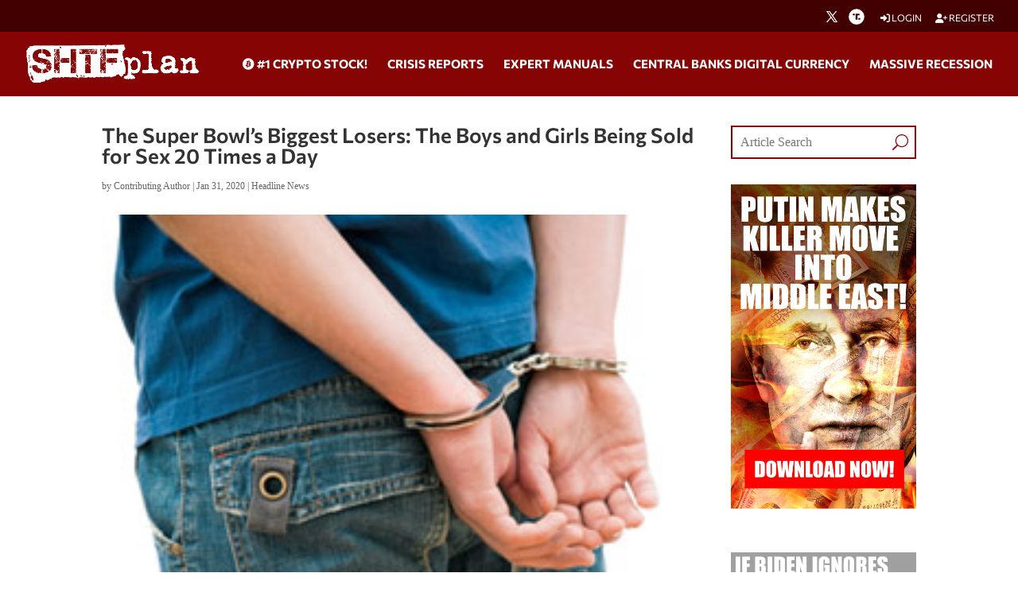

--- FILE ---
content_type: text/html; charset=utf-8
request_url: https://www.google.com/recaptcha/api2/anchor?ar=1&k=6Lci0tUUAAAAAJoMN56TG3EDJDgaj5sAbl-dz9Dp&co=aHR0cHM6Ly93d3cuc2h0ZnBsYW4uY29tOjQ0Mw..&hl=en&v=PoyoqOPhxBO7pBk68S4YbpHZ&size=invisible&anchor-ms=20000&execute-ms=30000&cb=n2z6lo9zgroz
body_size: 48595
content:
<!DOCTYPE HTML><html dir="ltr" lang="en"><head><meta http-equiv="Content-Type" content="text/html; charset=UTF-8">
<meta http-equiv="X-UA-Compatible" content="IE=edge">
<title>reCAPTCHA</title>
<style type="text/css">
/* cyrillic-ext */
@font-face {
  font-family: 'Roboto';
  font-style: normal;
  font-weight: 400;
  font-stretch: 100%;
  src: url(//fonts.gstatic.com/s/roboto/v48/KFO7CnqEu92Fr1ME7kSn66aGLdTylUAMa3GUBHMdazTgWw.woff2) format('woff2');
  unicode-range: U+0460-052F, U+1C80-1C8A, U+20B4, U+2DE0-2DFF, U+A640-A69F, U+FE2E-FE2F;
}
/* cyrillic */
@font-face {
  font-family: 'Roboto';
  font-style: normal;
  font-weight: 400;
  font-stretch: 100%;
  src: url(//fonts.gstatic.com/s/roboto/v48/KFO7CnqEu92Fr1ME7kSn66aGLdTylUAMa3iUBHMdazTgWw.woff2) format('woff2');
  unicode-range: U+0301, U+0400-045F, U+0490-0491, U+04B0-04B1, U+2116;
}
/* greek-ext */
@font-face {
  font-family: 'Roboto';
  font-style: normal;
  font-weight: 400;
  font-stretch: 100%;
  src: url(//fonts.gstatic.com/s/roboto/v48/KFO7CnqEu92Fr1ME7kSn66aGLdTylUAMa3CUBHMdazTgWw.woff2) format('woff2');
  unicode-range: U+1F00-1FFF;
}
/* greek */
@font-face {
  font-family: 'Roboto';
  font-style: normal;
  font-weight: 400;
  font-stretch: 100%;
  src: url(//fonts.gstatic.com/s/roboto/v48/KFO7CnqEu92Fr1ME7kSn66aGLdTylUAMa3-UBHMdazTgWw.woff2) format('woff2');
  unicode-range: U+0370-0377, U+037A-037F, U+0384-038A, U+038C, U+038E-03A1, U+03A3-03FF;
}
/* math */
@font-face {
  font-family: 'Roboto';
  font-style: normal;
  font-weight: 400;
  font-stretch: 100%;
  src: url(//fonts.gstatic.com/s/roboto/v48/KFO7CnqEu92Fr1ME7kSn66aGLdTylUAMawCUBHMdazTgWw.woff2) format('woff2');
  unicode-range: U+0302-0303, U+0305, U+0307-0308, U+0310, U+0312, U+0315, U+031A, U+0326-0327, U+032C, U+032F-0330, U+0332-0333, U+0338, U+033A, U+0346, U+034D, U+0391-03A1, U+03A3-03A9, U+03B1-03C9, U+03D1, U+03D5-03D6, U+03F0-03F1, U+03F4-03F5, U+2016-2017, U+2034-2038, U+203C, U+2040, U+2043, U+2047, U+2050, U+2057, U+205F, U+2070-2071, U+2074-208E, U+2090-209C, U+20D0-20DC, U+20E1, U+20E5-20EF, U+2100-2112, U+2114-2115, U+2117-2121, U+2123-214F, U+2190, U+2192, U+2194-21AE, U+21B0-21E5, U+21F1-21F2, U+21F4-2211, U+2213-2214, U+2216-22FF, U+2308-230B, U+2310, U+2319, U+231C-2321, U+2336-237A, U+237C, U+2395, U+239B-23B7, U+23D0, U+23DC-23E1, U+2474-2475, U+25AF, U+25B3, U+25B7, U+25BD, U+25C1, U+25CA, U+25CC, U+25FB, U+266D-266F, U+27C0-27FF, U+2900-2AFF, U+2B0E-2B11, U+2B30-2B4C, U+2BFE, U+3030, U+FF5B, U+FF5D, U+1D400-1D7FF, U+1EE00-1EEFF;
}
/* symbols */
@font-face {
  font-family: 'Roboto';
  font-style: normal;
  font-weight: 400;
  font-stretch: 100%;
  src: url(//fonts.gstatic.com/s/roboto/v48/KFO7CnqEu92Fr1ME7kSn66aGLdTylUAMaxKUBHMdazTgWw.woff2) format('woff2');
  unicode-range: U+0001-000C, U+000E-001F, U+007F-009F, U+20DD-20E0, U+20E2-20E4, U+2150-218F, U+2190, U+2192, U+2194-2199, U+21AF, U+21E6-21F0, U+21F3, U+2218-2219, U+2299, U+22C4-22C6, U+2300-243F, U+2440-244A, U+2460-24FF, U+25A0-27BF, U+2800-28FF, U+2921-2922, U+2981, U+29BF, U+29EB, U+2B00-2BFF, U+4DC0-4DFF, U+FFF9-FFFB, U+10140-1018E, U+10190-1019C, U+101A0, U+101D0-101FD, U+102E0-102FB, U+10E60-10E7E, U+1D2C0-1D2D3, U+1D2E0-1D37F, U+1F000-1F0FF, U+1F100-1F1AD, U+1F1E6-1F1FF, U+1F30D-1F30F, U+1F315, U+1F31C, U+1F31E, U+1F320-1F32C, U+1F336, U+1F378, U+1F37D, U+1F382, U+1F393-1F39F, U+1F3A7-1F3A8, U+1F3AC-1F3AF, U+1F3C2, U+1F3C4-1F3C6, U+1F3CA-1F3CE, U+1F3D4-1F3E0, U+1F3ED, U+1F3F1-1F3F3, U+1F3F5-1F3F7, U+1F408, U+1F415, U+1F41F, U+1F426, U+1F43F, U+1F441-1F442, U+1F444, U+1F446-1F449, U+1F44C-1F44E, U+1F453, U+1F46A, U+1F47D, U+1F4A3, U+1F4B0, U+1F4B3, U+1F4B9, U+1F4BB, U+1F4BF, U+1F4C8-1F4CB, U+1F4D6, U+1F4DA, U+1F4DF, U+1F4E3-1F4E6, U+1F4EA-1F4ED, U+1F4F7, U+1F4F9-1F4FB, U+1F4FD-1F4FE, U+1F503, U+1F507-1F50B, U+1F50D, U+1F512-1F513, U+1F53E-1F54A, U+1F54F-1F5FA, U+1F610, U+1F650-1F67F, U+1F687, U+1F68D, U+1F691, U+1F694, U+1F698, U+1F6AD, U+1F6B2, U+1F6B9-1F6BA, U+1F6BC, U+1F6C6-1F6CF, U+1F6D3-1F6D7, U+1F6E0-1F6EA, U+1F6F0-1F6F3, U+1F6F7-1F6FC, U+1F700-1F7FF, U+1F800-1F80B, U+1F810-1F847, U+1F850-1F859, U+1F860-1F887, U+1F890-1F8AD, U+1F8B0-1F8BB, U+1F8C0-1F8C1, U+1F900-1F90B, U+1F93B, U+1F946, U+1F984, U+1F996, U+1F9E9, U+1FA00-1FA6F, U+1FA70-1FA7C, U+1FA80-1FA89, U+1FA8F-1FAC6, U+1FACE-1FADC, U+1FADF-1FAE9, U+1FAF0-1FAF8, U+1FB00-1FBFF;
}
/* vietnamese */
@font-face {
  font-family: 'Roboto';
  font-style: normal;
  font-weight: 400;
  font-stretch: 100%;
  src: url(//fonts.gstatic.com/s/roboto/v48/KFO7CnqEu92Fr1ME7kSn66aGLdTylUAMa3OUBHMdazTgWw.woff2) format('woff2');
  unicode-range: U+0102-0103, U+0110-0111, U+0128-0129, U+0168-0169, U+01A0-01A1, U+01AF-01B0, U+0300-0301, U+0303-0304, U+0308-0309, U+0323, U+0329, U+1EA0-1EF9, U+20AB;
}
/* latin-ext */
@font-face {
  font-family: 'Roboto';
  font-style: normal;
  font-weight: 400;
  font-stretch: 100%;
  src: url(//fonts.gstatic.com/s/roboto/v48/KFO7CnqEu92Fr1ME7kSn66aGLdTylUAMa3KUBHMdazTgWw.woff2) format('woff2');
  unicode-range: U+0100-02BA, U+02BD-02C5, U+02C7-02CC, U+02CE-02D7, U+02DD-02FF, U+0304, U+0308, U+0329, U+1D00-1DBF, U+1E00-1E9F, U+1EF2-1EFF, U+2020, U+20A0-20AB, U+20AD-20C0, U+2113, U+2C60-2C7F, U+A720-A7FF;
}
/* latin */
@font-face {
  font-family: 'Roboto';
  font-style: normal;
  font-weight: 400;
  font-stretch: 100%;
  src: url(//fonts.gstatic.com/s/roboto/v48/KFO7CnqEu92Fr1ME7kSn66aGLdTylUAMa3yUBHMdazQ.woff2) format('woff2');
  unicode-range: U+0000-00FF, U+0131, U+0152-0153, U+02BB-02BC, U+02C6, U+02DA, U+02DC, U+0304, U+0308, U+0329, U+2000-206F, U+20AC, U+2122, U+2191, U+2193, U+2212, U+2215, U+FEFF, U+FFFD;
}
/* cyrillic-ext */
@font-face {
  font-family: 'Roboto';
  font-style: normal;
  font-weight: 500;
  font-stretch: 100%;
  src: url(//fonts.gstatic.com/s/roboto/v48/KFO7CnqEu92Fr1ME7kSn66aGLdTylUAMa3GUBHMdazTgWw.woff2) format('woff2');
  unicode-range: U+0460-052F, U+1C80-1C8A, U+20B4, U+2DE0-2DFF, U+A640-A69F, U+FE2E-FE2F;
}
/* cyrillic */
@font-face {
  font-family: 'Roboto';
  font-style: normal;
  font-weight: 500;
  font-stretch: 100%;
  src: url(//fonts.gstatic.com/s/roboto/v48/KFO7CnqEu92Fr1ME7kSn66aGLdTylUAMa3iUBHMdazTgWw.woff2) format('woff2');
  unicode-range: U+0301, U+0400-045F, U+0490-0491, U+04B0-04B1, U+2116;
}
/* greek-ext */
@font-face {
  font-family: 'Roboto';
  font-style: normal;
  font-weight: 500;
  font-stretch: 100%;
  src: url(//fonts.gstatic.com/s/roboto/v48/KFO7CnqEu92Fr1ME7kSn66aGLdTylUAMa3CUBHMdazTgWw.woff2) format('woff2');
  unicode-range: U+1F00-1FFF;
}
/* greek */
@font-face {
  font-family: 'Roboto';
  font-style: normal;
  font-weight: 500;
  font-stretch: 100%;
  src: url(//fonts.gstatic.com/s/roboto/v48/KFO7CnqEu92Fr1ME7kSn66aGLdTylUAMa3-UBHMdazTgWw.woff2) format('woff2');
  unicode-range: U+0370-0377, U+037A-037F, U+0384-038A, U+038C, U+038E-03A1, U+03A3-03FF;
}
/* math */
@font-face {
  font-family: 'Roboto';
  font-style: normal;
  font-weight: 500;
  font-stretch: 100%;
  src: url(//fonts.gstatic.com/s/roboto/v48/KFO7CnqEu92Fr1ME7kSn66aGLdTylUAMawCUBHMdazTgWw.woff2) format('woff2');
  unicode-range: U+0302-0303, U+0305, U+0307-0308, U+0310, U+0312, U+0315, U+031A, U+0326-0327, U+032C, U+032F-0330, U+0332-0333, U+0338, U+033A, U+0346, U+034D, U+0391-03A1, U+03A3-03A9, U+03B1-03C9, U+03D1, U+03D5-03D6, U+03F0-03F1, U+03F4-03F5, U+2016-2017, U+2034-2038, U+203C, U+2040, U+2043, U+2047, U+2050, U+2057, U+205F, U+2070-2071, U+2074-208E, U+2090-209C, U+20D0-20DC, U+20E1, U+20E5-20EF, U+2100-2112, U+2114-2115, U+2117-2121, U+2123-214F, U+2190, U+2192, U+2194-21AE, U+21B0-21E5, U+21F1-21F2, U+21F4-2211, U+2213-2214, U+2216-22FF, U+2308-230B, U+2310, U+2319, U+231C-2321, U+2336-237A, U+237C, U+2395, U+239B-23B7, U+23D0, U+23DC-23E1, U+2474-2475, U+25AF, U+25B3, U+25B7, U+25BD, U+25C1, U+25CA, U+25CC, U+25FB, U+266D-266F, U+27C0-27FF, U+2900-2AFF, U+2B0E-2B11, U+2B30-2B4C, U+2BFE, U+3030, U+FF5B, U+FF5D, U+1D400-1D7FF, U+1EE00-1EEFF;
}
/* symbols */
@font-face {
  font-family: 'Roboto';
  font-style: normal;
  font-weight: 500;
  font-stretch: 100%;
  src: url(//fonts.gstatic.com/s/roboto/v48/KFO7CnqEu92Fr1ME7kSn66aGLdTylUAMaxKUBHMdazTgWw.woff2) format('woff2');
  unicode-range: U+0001-000C, U+000E-001F, U+007F-009F, U+20DD-20E0, U+20E2-20E4, U+2150-218F, U+2190, U+2192, U+2194-2199, U+21AF, U+21E6-21F0, U+21F3, U+2218-2219, U+2299, U+22C4-22C6, U+2300-243F, U+2440-244A, U+2460-24FF, U+25A0-27BF, U+2800-28FF, U+2921-2922, U+2981, U+29BF, U+29EB, U+2B00-2BFF, U+4DC0-4DFF, U+FFF9-FFFB, U+10140-1018E, U+10190-1019C, U+101A0, U+101D0-101FD, U+102E0-102FB, U+10E60-10E7E, U+1D2C0-1D2D3, U+1D2E0-1D37F, U+1F000-1F0FF, U+1F100-1F1AD, U+1F1E6-1F1FF, U+1F30D-1F30F, U+1F315, U+1F31C, U+1F31E, U+1F320-1F32C, U+1F336, U+1F378, U+1F37D, U+1F382, U+1F393-1F39F, U+1F3A7-1F3A8, U+1F3AC-1F3AF, U+1F3C2, U+1F3C4-1F3C6, U+1F3CA-1F3CE, U+1F3D4-1F3E0, U+1F3ED, U+1F3F1-1F3F3, U+1F3F5-1F3F7, U+1F408, U+1F415, U+1F41F, U+1F426, U+1F43F, U+1F441-1F442, U+1F444, U+1F446-1F449, U+1F44C-1F44E, U+1F453, U+1F46A, U+1F47D, U+1F4A3, U+1F4B0, U+1F4B3, U+1F4B9, U+1F4BB, U+1F4BF, U+1F4C8-1F4CB, U+1F4D6, U+1F4DA, U+1F4DF, U+1F4E3-1F4E6, U+1F4EA-1F4ED, U+1F4F7, U+1F4F9-1F4FB, U+1F4FD-1F4FE, U+1F503, U+1F507-1F50B, U+1F50D, U+1F512-1F513, U+1F53E-1F54A, U+1F54F-1F5FA, U+1F610, U+1F650-1F67F, U+1F687, U+1F68D, U+1F691, U+1F694, U+1F698, U+1F6AD, U+1F6B2, U+1F6B9-1F6BA, U+1F6BC, U+1F6C6-1F6CF, U+1F6D3-1F6D7, U+1F6E0-1F6EA, U+1F6F0-1F6F3, U+1F6F7-1F6FC, U+1F700-1F7FF, U+1F800-1F80B, U+1F810-1F847, U+1F850-1F859, U+1F860-1F887, U+1F890-1F8AD, U+1F8B0-1F8BB, U+1F8C0-1F8C1, U+1F900-1F90B, U+1F93B, U+1F946, U+1F984, U+1F996, U+1F9E9, U+1FA00-1FA6F, U+1FA70-1FA7C, U+1FA80-1FA89, U+1FA8F-1FAC6, U+1FACE-1FADC, U+1FADF-1FAE9, U+1FAF0-1FAF8, U+1FB00-1FBFF;
}
/* vietnamese */
@font-face {
  font-family: 'Roboto';
  font-style: normal;
  font-weight: 500;
  font-stretch: 100%;
  src: url(//fonts.gstatic.com/s/roboto/v48/KFO7CnqEu92Fr1ME7kSn66aGLdTylUAMa3OUBHMdazTgWw.woff2) format('woff2');
  unicode-range: U+0102-0103, U+0110-0111, U+0128-0129, U+0168-0169, U+01A0-01A1, U+01AF-01B0, U+0300-0301, U+0303-0304, U+0308-0309, U+0323, U+0329, U+1EA0-1EF9, U+20AB;
}
/* latin-ext */
@font-face {
  font-family: 'Roboto';
  font-style: normal;
  font-weight: 500;
  font-stretch: 100%;
  src: url(//fonts.gstatic.com/s/roboto/v48/KFO7CnqEu92Fr1ME7kSn66aGLdTylUAMa3KUBHMdazTgWw.woff2) format('woff2');
  unicode-range: U+0100-02BA, U+02BD-02C5, U+02C7-02CC, U+02CE-02D7, U+02DD-02FF, U+0304, U+0308, U+0329, U+1D00-1DBF, U+1E00-1E9F, U+1EF2-1EFF, U+2020, U+20A0-20AB, U+20AD-20C0, U+2113, U+2C60-2C7F, U+A720-A7FF;
}
/* latin */
@font-face {
  font-family: 'Roboto';
  font-style: normal;
  font-weight: 500;
  font-stretch: 100%;
  src: url(//fonts.gstatic.com/s/roboto/v48/KFO7CnqEu92Fr1ME7kSn66aGLdTylUAMa3yUBHMdazQ.woff2) format('woff2');
  unicode-range: U+0000-00FF, U+0131, U+0152-0153, U+02BB-02BC, U+02C6, U+02DA, U+02DC, U+0304, U+0308, U+0329, U+2000-206F, U+20AC, U+2122, U+2191, U+2193, U+2212, U+2215, U+FEFF, U+FFFD;
}
/* cyrillic-ext */
@font-face {
  font-family: 'Roboto';
  font-style: normal;
  font-weight: 900;
  font-stretch: 100%;
  src: url(//fonts.gstatic.com/s/roboto/v48/KFO7CnqEu92Fr1ME7kSn66aGLdTylUAMa3GUBHMdazTgWw.woff2) format('woff2');
  unicode-range: U+0460-052F, U+1C80-1C8A, U+20B4, U+2DE0-2DFF, U+A640-A69F, U+FE2E-FE2F;
}
/* cyrillic */
@font-face {
  font-family: 'Roboto';
  font-style: normal;
  font-weight: 900;
  font-stretch: 100%;
  src: url(//fonts.gstatic.com/s/roboto/v48/KFO7CnqEu92Fr1ME7kSn66aGLdTylUAMa3iUBHMdazTgWw.woff2) format('woff2');
  unicode-range: U+0301, U+0400-045F, U+0490-0491, U+04B0-04B1, U+2116;
}
/* greek-ext */
@font-face {
  font-family: 'Roboto';
  font-style: normal;
  font-weight: 900;
  font-stretch: 100%;
  src: url(//fonts.gstatic.com/s/roboto/v48/KFO7CnqEu92Fr1ME7kSn66aGLdTylUAMa3CUBHMdazTgWw.woff2) format('woff2');
  unicode-range: U+1F00-1FFF;
}
/* greek */
@font-face {
  font-family: 'Roboto';
  font-style: normal;
  font-weight: 900;
  font-stretch: 100%;
  src: url(//fonts.gstatic.com/s/roboto/v48/KFO7CnqEu92Fr1ME7kSn66aGLdTylUAMa3-UBHMdazTgWw.woff2) format('woff2');
  unicode-range: U+0370-0377, U+037A-037F, U+0384-038A, U+038C, U+038E-03A1, U+03A3-03FF;
}
/* math */
@font-face {
  font-family: 'Roboto';
  font-style: normal;
  font-weight: 900;
  font-stretch: 100%;
  src: url(//fonts.gstatic.com/s/roboto/v48/KFO7CnqEu92Fr1ME7kSn66aGLdTylUAMawCUBHMdazTgWw.woff2) format('woff2');
  unicode-range: U+0302-0303, U+0305, U+0307-0308, U+0310, U+0312, U+0315, U+031A, U+0326-0327, U+032C, U+032F-0330, U+0332-0333, U+0338, U+033A, U+0346, U+034D, U+0391-03A1, U+03A3-03A9, U+03B1-03C9, U+03D1, U+03D5-03D6, U+03F0-03F1, U+03F4-03F5, U+2016-2017, U+2034-2038, U+203C, U+2040, U+2043, U+2047, U+2050, U+2057, U+205F, U+2070-2071, U+2074-208E, U+2090-209C, U+20D0-20DC, U+20E1, U+20E5-20EF, U+2100-2112, U+2114-2115, U+2117-2121, U+2123-214F, U+2190, U+2192, U+2194-21AE, U+21B0-21E5, U+21F1-21F2, U+21F4-2211, U+2213-2214, U+2216-22FF, U+2308-230B, U+2310, U+2319, U+231C-2321, U+2336-237A, U+237C, U+2395, U+239B-23B7, U+23D0, U+23DC-23E1, U+2474-2475, U+25AF, U+25B3, U+25B7, U+25BD, U+25C1, U+25CA, U+25CC, U+25FB, U+266D-266F, U+27C0-27FF, U+2900-2AFF, U+2B0E-2B11, U+2B30-2B4C, U+2BFE, U+3030, U+FF5B, U+FF5D, U+1D400-1D7FF, U+1EE00-1EEFF;
}
/* symbols */
@font-face {
  font-family: 'Roboto';
  font-style: normal;
  font-weight: 900;
  font-stretch: 100%;
  src: url(//fonts.gstatic.com/s/roboto/v48/KFO7CnqEu92Fr1ME7kSn66aGLdTylUAMaxKUBHMdazTgWw.woff2) format('woff2');
  unicode-range: U+0001-000C, U+000E-001F, U+007F-009F, U+20DD-20E0, U+20E2-20E4, U+2150-218F, U+2190, U+2192, U+2194-2199, U+21AF, U+21E6-21F0, U+21F3, U+2218-2219, U+2299, U+22C4-22C6, U+2300-243F, U+2440-244A, U+2460-24FF, U+25A0-27BF, U+2800-28FF, U+2921-2922, U+2981, U+29BF, U+29EB, U+2B00-2BFF, U+4DC0-4DFF, U+FFF9-FFFB, U+10140-1018E, U+10190-1019C, U+101A0, U+101D0-101FD, U+102E0-102FB, U+10E60-10E7E, U+1D2C0-1D2D3, U+1D2E0-1D37F, U+1F000-1F0FF, U+1F100-1F1AD, U+1F1E6-1F1FF, U+1F30D-1F30F, U+1F315, U+1F31C, U+1F31E, U+1F320-1F32C, U+1F336, U+1F378, U+1F37D, U+1F382, U+1F393-1F39F, U+1F3A7-1F3A8, U+1F3AC-1F3AF, U+1F3C2, U+1F3C4-1F3C6, U+1F3CA-1F3CE, U+1F3D4-1F3E0, U+1F3ED, U+1F3F1-1F3F3, U+1F3F5-1F3F7, U+1F408, U+1F415, U+1F41F, U+1F426, U+1F43F, U+1F441-1F442, U+1F444, U+1F446-1F449, U+1F44C-1F44E, U+1F453, U+1F46A, U+1F47D, U+1F4A3, U+1F4B0, U+1F4B3, U+1F4B9, U+1F4BB, U+1F4BF, U+1F4C8-1F4CB, U+1F4D6, U+1F4DA, U+1F4DF, U+1F4E3-1F4E6, U+1F4EA-1F4ED, U+1F4F7, U+1F4F9-1F4FB, U+1F4FD-1F4FE, U+1F503, U+1F507-1F50B, U+1F50D, U+1F512-1F513, U+1F53E-1F54A, U+1F54F-1F5FA, U+1F610, U+1F650-1F67F, U+1F687, U+1F68D, U+1F691, U+1F694, U+1F698, U+1F6AD, U+1F6B2, U+1F6B9-1F6BA, U+1F6BC, U+1F6C6-1F6CF, U+1F6D3-1F6D7, U+1F6E0-1F6EA, U+1F6F0-1F6F3, U+1F6F7-1F6FC, U+1F700-1F7FF, U+1F800-1F80B, U+1F810-1F847, U+1F850-1F859, U+1F860-1F887, U+1F890-1F8AD, U+1F8B0-1F8BB, U+1F8C0-1F8C1, U+1F900-1F90B, U+1F93B, U+1F946, U+1F984, U+1F996, U+1F9E9, U+1FA00-1FA6F, U+1FA70-1FA7C, U+1FA80-1FA89, U+1FA8F-1FAC6, U+1FACE-1FADC, U+1FADF-1FAE9, U+1FAF0-1FAF8, U+1FB00-1FBFF;
}
/* vietnamese */
@font-face {
  font-family: 'Roboto';
  font-style: normal;
  font-weight: 900;
  font-stretch: 100%;
  src: url(//fonts.gstatic.com/s/roboto/v48/KFO7CnqEu92Fr1ME7kSn66aGLdTylUAMa3OUBHMdazTgWw.woff2) format('woff2');
  unicode-range: U+0102-0103, U+0110-0111, U+0128-0129, U+0168-0169, U+01A0-01A1, U+01AF-01B0, U+0300-0301, U+0303-0304, U+0308-0309, U+0323, U+0329, U+1EA0-1EF9, U+20AB;
}
/* latin-ext */
@font-face {
  font-family: 'Roboto';
  font-style: normal;
  font-weight: 900;
  font-stretch: 100%;
  src: url(//fonts.gstatic.com/s/roboto/v48/KFO7CnqEu92Fr1ME7kSn66aGLdTylUAMa3KUBHMdazTgWw.woff2) format('woff2');
  unicode-range: U+0100-02BA, U+02BD-02C5, U+02C7-02CC, U+02CE-02D7, U+02DD-02FF, U+0304, U+0308, U+0329, U+1D00-1DBF, U+1E00-1E9F, U+1EF2-1EFF, U+2020, U+20A0-20AB, U+20AD-20C0, U+2113, U+2C60-2C7F, U+A720-A7FF;
}
/* latin */
@font-face {
  font-family: 'Roboto';
  font-style: normal;
  font-weight: 900;
  font-stretch: 100%;
  src: url(//fonts.gstatic.com/s/roboto/v48/KFO7CnqEu92Fr1ME7kSn66aGLdTylUAMa3yUBHMdazQ.woff2) format('woff2');
  unicode-range: U+0000-00FF, U+0131, U+0152-0153, U+02BB-02BC, U+02C6, U+02DA, U+02DC, U+0304, U+0308, U+0329, U+2000-206F, U+20AC, U+2122, U+2191, U+2193, U+2212, U+2215, U+FEFF, U+FFFD;
}

</style>
<link rel="stylesheet" type="text/css" href="https://www.gstatic.com/recaptcha/releases/PoyoqOPhxBO7pBk68S4YbpHZ/styles__ltr.css">
<script nonce="V7eqSv4IG1vdb-AonN7K7g" type="text/javascript">window['__recaptcha_api'] = 'https://www.google.com/recaptcha/api2/';</script>
<script type="text/javascript" src="https://www.gstatic.com/recaptcha/releases/PoyoqOPhxBO7pBk68S4YbpHZ/recaptcha__en.js" nonce="V7eqSv4IG1vdb-AonN7K7g">
      
    </script></head>
<body><div id="rc-anchor-alert" class="rc-anchor-alert"></div>
<input type="hidden" id="recaptcha-token" value="[base64]">
<script type="text/javascript" nonce="V7eqSv4IG1vdb-AonN7K7g">
      recaptcha.anchor.Main.init("[\x22ainput\x22,[\x22bgdata\x22,\x22\x22,\[base64]/[base64]/[base64]/[base64]/[base64]/[base64]/[base64]/[base64]/[base64]/[base64]\\u003d\x22,\[base64]\\u003d\\u003d\x22,\[base64]/w6InScKpwrPDgcOJPcOYwr/[base64]/[base64]/DMOeesKtU8OKVjTCqw/DqMOGw5lYSQXDmcObw5vDnBJBWcO4woNOw6Juw4kBwrfCnUEWTQDDqlTDo8O7a8OiwolKworDuMO6wrTDu8ONAEN6Wn/Dr1g9wp3DmS84KcOdMcKxw6XDvMOVwqfDl8K5wrkpdcONwrzCo8KcVMKvw5wIS8KHw7jCpcOwUsKLHjzCvQPDhsOew6JedH4UZ8Kew6/Cq8KHwrxbw4BJw7cSwpxlwos2w7tJCMKbDUYxwqPCrMOcwoTCmMKbfBEKwqnChMOfw55HTyrCq8OTwqEwe8K9aAliLMKeKh1Sw5pzPMO0EiJYR8KdwpV5M8KoSyPCi2sUw6xHwoHDncOPw6zCn3vClMKVIMKxwozChcKpdg7DosKgwojCtDHCrnUQw6rDlg8/w5lWbznCp8KHwpXDplnCkWXCuMK6wp1Pw5AEw7YUwq8AwoPDlxEkEMOFZ8OVw7zCshlbw7pxwq0fMMOpwozCqizCl8K7GsOjc8K/wqHDjFnDnyJcwpzCqcOqw4cPwpRsw6nCosOffh7DjHtTAUTCiSXCngDCkSNWLibCpsKAJDJowpTCiXnDi8KILsKZKURKVcOAQ8K+w7vCkCjCoMK2LcObwqbCj8Kew5VrCnvCrMKFw5drw4nDv8OJH8K9e8K/wpLDlcOuwowsUsOISsKzf8Ovwo4+woJZakhHayHCk8O8B2TDmMOew7lPw4rDtMOUZ2zDmmdxw6jCil4XPGIqAMKAI8K4bWNmw5PCtkRxw5/CqBVyGsK+Vg3DoMOKwqtiwo9Xw5Mtw4LCsMK/wo/[base64]/DtAfCrB0Bw6RTLALDo8K1w6nDksO9bVPCnhzDjMKNw6XDjWpvAcKzwpN0woTDnibDs8K6wogJwr0TaHrDvz1/USHDrsKlU8OmNMORwq/Djh4AZcO0wqQKw6DCsHgeIcOLwrwGw5DCgMK4w4oBwqUyeVFUw5gkbzzCvcKDw5Abw63Dj0Muw68aEC1OeEfDv0dtwqbDoMKDaMKaA8OpUxjCosKNw6rDrsKvw5lDwoB1NCzCojHDuxJlwpPDqGQ8GkvDskdQCx4yw4PDqsK/w7Zxw6HChcO2EsORGcK/OMK5O1R2wofDnzjDhCjDuQbCi1vCqcKlBcOhXWwmDE9KE8OBw4xZw7w6XMKgw7LDk2w6WyQJw6HCtgI/YQnCkQUXwo/CqzMqA8KcacKbwqLDqGdjwr4Yw47CtMK7woTCjhkZwq1Ew4dZwrTDgRxkw6wTLzA2wp0WKsOlw43Dh38/w4cSKMO5wo/[base64]/CtFNPaC/DrMOwwqHCisKMwoBET8KpAFrChyTDmnBsw5llfcKoDStkw75bwr/DpMOkwq5sW3c9w6UOS13Dk8KQW2wbYnU+VhNiFBIzw6IpwrjCiiduw5UmwoVHwqVbw5ZMw4UQw7hpw63DtgLDhhFMw57CmVttFEM4RHhgwpB/[base64]/IMKIw7PDjcOOw6LDosKFw4jDhRwVLWosIcOWfDDDqy7Ck0Izfl0jeMOGw5rDnMKbbcK+w7gdJsK3O8KbwpoDwos/YsKow6AGwoPDv38sGyACwqfDrS/DisKqBivChsKQw69qw4rCg1zCngVkw4lUDMOOwpp8wpgkf1TCnMKNw74ywp7DkHfChjBQCVHDpMOICAV9wp8aw7IpURvDkDPDncKXw6B/[base64]/TUkzD8O6EcKUwoPDnm7Dq8KuwpZ2w45/KRkCw4vDsncFYcO4w65kw5fCvsKyN2cJw6fDiTRgwpHDuzl1PFPCjn/DusO1ZUROw6zDjcOxw70Lw7TDtmPDmlzCoH/[base64]/DnkkDMG3CtMKWwq0GFDjCo1fCnk/DpS4/w6ppw57DvMKgwp3CscKjw5fDoknDhcKOCU/CrcKrfcOkwoElBcKaTcOXw4o0w6cqLhrDkivDpVM7T8KlH0HCigHCvnwydAtpw54Cw5B6wr06w5XDmUHDlsK4w48LdsKtIlnChhAPwqrDjsOUAUBUaMOlGsOGWkzCrsKFCjVsw5YhZ8KJbsKvPFdEKsO7w63DokJ/wpkMwojCrkHCkzvCix4IRVbCh8OHwqXDrcK/N0HCuMOZahUtRnZ4w43DlMKkOMKNMQnDrcOhXxkaQyACwroPYcKxw4PCvcONwqo6esK6b0YuwrvCuQZicsKkwozCgGEoUhV5w7XDnMOHGcOow7fCnAF6G8K7eVzDtU/Cn2odwq0AC8OsQMOYw4bCun3DpngYVsOZwo1/YsOZw4nDpcOWwoI+K28vw5DCtMOUQld2RBXDng8NS8OldMK6C3Z/[base64]/Dt8KcH8Krw6/CnMKJwqzCr2k3PsKlwrt+w7tTGcKuwoTCmcOVPizCgcKXfyDCgcKOOzHCncK2wqjCrG/CpCLCrsONwot1w57CnsO4C2XDiynCl2XCn8Ouwp3Du0rDp1cRw7MJMcO+W8O0w5fDgjrDgDTDozjCkD95A30vwogWwq3CtywcYsKwA8O3w4UQfRgqwpIBc3TDpxHDusKTw4rDk8KLwrYkw5d2w4p9W8Orwo0FworDnMKNwoUFw5/Dv8K7WMO/fMO7McK3Lythw687w6tZFcOnwqkYeBTDhMK4HsKQRgjCmcORwrPDiSfCgMKAw7gVwo8Dwp0rw6jCkCUmfcKeUUdaLsKFw6BuBygVwrjCoBDCiSNUw7/DmWzDuFzCvm9Zw5cTwpnDlT17KX7DkEPCg8KVw5xmw6BVLcOpwpfDnWLCosOgw55pworDhcOhw4TDgwXDjsKrwqICacOoMSXCrcOwwpp/Vm5bw74pdcOswp7CnnTDhMOCw73Cr0vCvMOcfQ/[base64]/CmMKNWnN3RkVBDMKjwrJqwrQ+w7IXw7sDw73CmR0/[base64]/[base64]/wpLDksKzw6skw7PDlg7Dr8KIwqIsUANhPxwnwojCqsKKUcOuAcOzCjPCngHCq8KIw6Ypwp4GAcKuDxt+w7/CjcKlWypHdi3Dl8KaGGTDkV1PY8OlKsKCeA4swofDjMKdwobDhjQOdMOOw4rCjMK0w5gLwpZIw7t/wpnDo8OPW8OuFMKxw6MKwqISGsKtBzcvw7DCm2EYw5jChR8Hwr3DoA/CmRMww5DCq8OzwqlLPWnDmMOSwr4nGcOcQ8Oiw6ghIcKVbU9+byjDt8K7ZcOyAsOLHgtAccOhP8KUWEJpMyjDrMOpw7V7XMOpYUwKNEJzw7jDqcOzCX7ChnjCqDTDnyrCrMOxwr80L8KIwpTClCnClcOeTAvDuwsaUAZCScKkYsK+cRLDngRmw58pDQjDhcK/w5TCtcO7PScqw5/[base64]/[base64]/Ch0HCusOQwprCu1BowrDCiGzDqnfCi8KWe3rDnFZDw7zDmzY/w4/CoMKow5nDnyzCocOYw5NYwqvDhFPDvMKwLBoBw63DjivDg8KvesKSf8OWNgrCl1ZvdsK3QsOqGjLCgcOAw4xjA33Dtkw7R8KbwrLDqMKyN8OdFMOgGcKbw63Crm/Dv0jDvcKoKsK8wox7w4HDujJjb2DDpxTCsn5USxFBw57DinrCgMOKM33CsMKCbsK9fMKKYWnCpcK9wrTDucKEJhDCrFrDlkEVwprCo8KjwpjCuMKhwr1+YS7CoMKawpguLMOAw4/[base64]/w4rDkjzCu0BNwrTCvxwvElzDlm5hwo7Cs2HCn8OHHDxYI8Kmw6TChcK4wqEDMMK6wrXCsAvDp3jDvAE1wqVmR34Mw7hHwpZaw4QjHMKdax/[base64]/wpk2wqc7HMKZwrdYC8OSwq7DoWrDmj5iRMKXw7jCtiFLw4PCpxFrw6tpw4o8wqwBN1jDnT3CvUTDhcOlTsObKMK+w63Cu8Kswr00wq7Cq8KaMMONw6Bxw5FVUxsLOxYYwrHCgcKkIFjDoMOWccK2UMKKGnDCo8OfwofDqW0pZiLDlcKPQMOTwok/HDDDpWFcwp/DuRPCo37DmsOnfsOPTQDCgTzCojbDgMOBw4nCj8OawoHDsRc8wozDtcKoecOvw6dsdsOkXMK0w6UfLsK1woVUYcKOw53CkSxOAjjCrMK4MW5Nw7VEw5/Ch8K3C8KWwr5Sw7PCkcOYOWItCsKHKcONwqnCjg3CisKkw6/CusOxBMO+wqzDo8KoHiXCssOnO8OBwoJeOQsARcOaw5ZXesOVwq/ClnPDrMKMRlfDjFzDhMOPFsKgw7nCv8Kfw7EfwpYcw487woEWwp/[base64]/dBbDm8OEw5TDtcOZTBxdD8OTUWPCtVAzw47CtcKeIMO8w7nDhz7CkDXDiVLDlAbClcO8w7bDtcK5w6B3wq7Dj0fDuMK2PSNAw7wbwr/[base64]/DmMKKw4ZJNzDDlyDCq8KAMsKZwr5Yw5EfJcOLw5bCm3bDhz/DrsKSTsKdUnjDsh8oZMO7ZwgCw6jCksO5Wj3DvcKUw7tiTjXCr8KRw6DDn8Ogw4xpQV7CiVPDm8O2eGMTDMKZR8KpwpfClcKyHHB9wo0YwpPCjcOBaMKofsKdwq0sfB/DtjIRQMKYw5RYw53CrMOIF8Kiw7vDqgwQAn3DjsKJwqXChBfDu8KifcKZAcO7BxnCtMO3wpzDv8KWwpjDssKFHw3Doxs/wp0mRMKEPcOoaDPCjgwEdwUUwp7CvGUjVzVPcMKgA8KpwroXwphwRsKOAT3DuWjDgcKxbEvDsz5nRMKFwr3Ci1jDqsK7wqBJSxvCrsOOw5XDsxoKw6jDsULDvMOaw47CqgjCh1LDkMKmw5BwJ8OqOsKvwqRPZk/Dm28JdsK2wpYGwqfCmFnDkh7Dg8OVwrnCiFLCj8KFwp/DscKXXVB1J8K7wpDCu8OGQk3DmFfCncOKaWbCnsOidsOCwrTCs3XDl8KuwrPCjQhmw6w5w5fCtsOiwq3Ch2N6bhTDqQXDlsKgBMOXNiFDZy8OVcOvwrkRwrzCqlgPw60Iw4ddaRdew7Y0Mz3CsFrDnCZPwr9/w5TChsKLJsKOFQZHw6XCv8OSNTpWwp4Kw45YcRXDocO7w6ROWcOcwrzDkX50MsOHwpTDkUlMw6ZOU8OBeXHCoi/Cv8Oyw4AAw4HCgsKowo3Ch8KQSmnDtsOJwr44HMOnw7fChCETwqNOFxEiwpQCw5rDjMOsSAo4w5Rmw5rCnsOHAMKAwo1Uw7UOO8KNwox5wpPClwF8JkNDwrg4w4DDvsK6wo/CsHFYwqNww5jDhFXDpsOhwrYcTMOTOSjCl0kjam3DhsO8IcK1w6lDVHDCrS4tV8OZw5rCscKHwrHChMKXwrzDqsOdGBHCmsKnN8K9wrTCpzJBE8Oww5nCmcKpwo/DuEXCr8OBDygUTMOcDcK4cg53OsOAdAPDicKPEhY7w48DeldawrvCnMOuw6bDgcOBSzVEw6Euwq4DwofDuA1xw4MlwpfCmcKIGcKtw6/Dl3rCmcKoYi42KsOUw4nCpXhFRTnDhiXDgxRMwpHDusK+ZA/DpBcwEcOWwp3Dsk3Dm8Ofwplbw7wfKF4dJlRTwpDCr8KSwrVNMHHDpTvDgMKzwrHDl2nDtMKrKxrDgMOqC8OcSsOqwqnCpwHDosKRw6vCq13Dg8Onw4fDqsO6w4JNw7Ihd8OzSXTCvMKbwpzDkVPCsMOewrjCpikGHcO+w7PDjFXChFnCksK+J1bDuzzCusKOQ3/CulI+U8KywpXDghYTfA7CscKkw6UPSmkuw5nDpl3Dtx9CU3E1w63CsRtgc3h/bBHDon8Awp/CuWPDgjTDkcKbw5vDs3UBw7ETfMOqwpPDmMKQwrDChxgbw69Ow5fCmsKfHExbwovDtcOHwozCmBrCvMO+IQt4w799S1ISw4fDgE8bw6BDwo4XWsKna0k6wrhMJMObw64SL8KqwoLDm8O7wosMw5XClMOIXcK/w5fDu8OKYMOPTcKMw7grwpnDhiRUFVbDlCMNHSnCjsKRwo7DusOiwobCnsObwpvCoVVrw7bDhMKWw57Dqz5McMOXeDUTZDrDmyrDvWHCs8O3eMO3fz0+E8OAw5tzCMKPacOJwpgNPcK7w43DscKBwoQNQGwMWnQswrvDqgwIN8KYeE/Dq8O7XkrDpxnCnMOIw5QFw7rDk8OHwrQZUcKqw68Awp7Cl0/ChMO5w5c6ScOFWxzDpsOREV0QwpdARmzDkMKew7bDj8OLwqcDacKFOiYqw5ccwrVzw7rDumMYA8Obw5LDv8K8w5DCm8KTw5LDqAAWwrvDk8Oew65IDcKQwqNEw7vDvVPCosK6wrPCingIw7BHwpTCow/CsMKSwq1qYcOewqLDuMO/VlDCkkJKwrjCmTJ/acOtwrwgan/[base64]/[base64]/[base64]/DhcObw7LCmcOcSgxmw7zDjsOgwrkkw60ww4lFHB3Du23DusKmwqPDrsK8w7Y3wrLCu2bCpl57wqfDh8KQCGc/w7xaw5PDjmsLfcKdSMOjVsOldsOCwoPDp3DDhcOlw5PDs3UuasK4BsOlC0/DhwZoR8KbWMKiwrPDiX8aeDzDjcKpwq/DosKvwoQ1OS3DrDDCrGYrBFBgwqZWIcOyw6jDqMKEwoLCncOXw4TCtcK4LcKxw6wRN8KSIw8QcEfCpsODw50HwpsawoFzYMOkwoTDq1Jdw7shdWxhwohLwp9sM8KeVsOsw6jCp8Okw4N4w7TCgcOKwrTDnMOFZjPDvQ/DliogNBhdGwPCncOoZcOaWsKqCsO+H8OTfMOKB8OYw7zDuwsEZsKfRGMnw6TCtxfCisOrwp/DpSfDrw0Bwp85wqrChh5bwoXCtMKiw6jCt2DDnXLCrT3CmRIVw7HCnRQeFMKvfxXDp8OyKsKow5rCpxMQcMKMNhnCpU7DuTNpw49Iw4zCpCHDhH7DglPCikRFZMOSBMK9e8OaZ3TDrcO3wpdFwoLCjsOWwpDCocODwqzCjMOxw6vDm8O/w4BMTl1pblHDvMKWGENOwpsYw4IfwoTCkz/[base64]/[base64]/w6HCigbChcKKwpjDnMK1f2nCucKCwrs9wrXCj8K5wqoQdsKUbsObwq7Cp8Ktwpdjw4k8FsKewovCu8OxHcKzw4o1KcKewpsoRzbCsh/[base64]/w7jCilVyGsKnw4E8w5h8wow/Kw7CmlbDnB9sw4HCsMKiw5jCrFEcwr9YaQPDoTXClsK5eMO5w4DDvhDCo8K3wrEXwqcRw4l8D0/CgGMsL8OOwrYBSmrDq8KBwpFUw58JPsKUKcKEEwh3wqhiw7thw6oMwpF6w6snw67DnsKGDsOOdMOdwoInZsK/XsKnwpZ0wqXCpcO8w7PDg1nCo8KITQg/cMKUwrfDusOGLsKWwpTCthsgw4IfwrAVwoLDhDTDpsO2M8KrQ8KAW8KeWMO/GsKlw6HDqCPCp8KKw7zChhTCkWvCtGzCvQ/Co8OmwrFeLMOWLsKhKMK4w4xawrAewr4kw4E0w71Ew55sNX5gFsKWwo1Iw5zCijEzQQs9w43Du2c7w5Vmw5IUwrjDiMKXwq/CqHN+w6guecKdPMO5EsKkeMK8FEXCh1xWfl5TwrnCl8OQXcOFICfDusKuFsOew4Aowp/DskfDnMOFwrnCiE7CvMKqw6PDumbDulDCicO+w5jDicKwPMO5MMOYw6AsMcOPwogOw7bDssKMDcOtw5vDrnVQworDlzs1w4Z7wpXCgDkXwq7DkMKIw4AFCsOracORfG/[base64]/Cq08EbCwywrzDl8OIDcK3TxFaIcOKw4B5w5DCnsONwrHDpsKEwozDj8KbIFPCnH4rwq9Rw4bDu8KWe1/[base64]/UMKuwooTNMKHFz1JwqrDn8K1wrA2wq5Zw5cJIcOEw5vDncO8E8OxQkFuwqXCg8OZw4LDumHDqATDn8OEZcOOL1Uiw6nChcKPwqYtF2NUwq7DuU/CgMOiTsK9woFqXA7DugzCtSZjwqBNRjhnw71Pw4/DpMKVAUzCnFnChcOjRRfCng/DusO9wq9Xwo/DtsKuBW3DrEcVairDjcOJwpLDo8OIwrcZWMKgR8KYwpsiIjAwdcOrwpt/[base64]/CuMK4w5vDtcOqCDsIPMKWeV5twpk1w7jDuMKGwq/CsF3CuhEWw7BMPcOLf8OrQcKdw5ARw4DDhEsxw4pDw6bCnMKRw6obw4xAwrPDvcKARhAswpduGsKab8OdWMO/[base64]/CvwkrfsKKwrsMwqZSaW7DlnnCksK7wr/Ck8KgwpLDlkpew6DDmHszw4hnRyFOQsK1aMK0JMK0wqDCtMKgw6LCicOUKxtsw61sIcOUwoLCpV84bsO6e8O8fMO2wo3Cq8OLw73DqHsJSMKxEcO7Q38uwqDCosOpMsKHWcK1S0c3w4LCljALCAgNwrbCuVbDhMKRw4rCn1LChcOQKxbCucKsD8KXwp/[base64]/CsTvDvMKpWcO3wqDCt0vCplHCoGHCjBhhLsK+wo/CjHYFwpJnw4zCmUBSLXg1Xi0lwoXCuRLDi8OASjzCksOsYxdewpIjwq9wwqIvwpHDlA8nwqPDhULCscOtElTCqA0SwrPCkRcvI1zClDo0ZsOvaV/CrXQJw5fDqMKIwrIbL3bCll8zG8KYCsOXwqTDhQ7CunTChcOjRMK+w6XCt8OAw7lVNQDDlsKkaMKZw4BPMMOPw7s0wrHCosK6MMOMw6sJwqwlecOXdEnDs8O6wqRlw6nCjsOow5zDmMOzKCvDjsK/PgjCvXXCp07CgsKSw7sxf8OZVmQcCgljZHMYw7XChAVWw4TDtWLDtcOcwoEPw5TCt2sOJwLDoFI1EW/DgRg2woQNBW7Ci8KXw6XDqBB8w7M4w47CgsKiw57CsHPClcKVwpRewoDDuMOlTMKFdwsgw5xsA8KlJcOIYjBZUsO+wrPChQvDmnh/w7ZrBcKrw4PDgMO4w6JvSsOHw7HChnrCtlEIQUREw7pzDHnDs8O+w5Eeb2toXnM7wrlyw6gQL8KiNiF7wp9lwrhCYmfDqcOnwqYyw7jDjGtceMOJX2N/dMOuw7bDmsOAIMOAD8OhYMO9w6sdTytjwox2fGnClyXCscO7w4JnwoQowosaIXfCuMKgKg4DwqXCgMKEwqIpwpnDs8O/w5dfahslw5Y5w5LCgsKVT8OiwoNabsK0w6lrJsOZw4RMOyzCm1nCrTvCmMKLXsOkw7/[base64]/[base64]/DrMOuKmHCr8OLwq/[base64]/[base64]/wq7CuwXCpU58d0DDpcO0X3PCkEvCksO1JBE7MUXDokTCnMK9cw7DrGHDp8OtCMOmw50Vw4bDisOfwoFYw5jCtAFfworCvgrDrjDDo8OVw50ubS/[base64]/QMKvd8O1wpbDtMKfIhDCmDZVRhLDozrCl2TCisKqYsKnV2TDuyZtdMKHwrXDtsKew7AYdlp/[base64]/Do8O7wpHDmMOCfsKKw6bDm8Kjwp7DnEVkShzCtcKNaMKWwoc4WGB7wrdnEFbDhsOkw4/[base64]/aMKjwobClsOcw4rDvsKaw6MawrhMw48tw6opw6TDk2rCosOFdcKVf3E8KMKiw4w8WcK9EF1BX8OMYR3CgBIXwpJ9TsKmdX/Cvy3CicKHEcO+wrzDqXjDuiTDnChRD8Ocw4fCrkZdYX3CkMKwOMK+w4QLw4t/w5nCtsKeCnY3XH1cG8KjdMO6HsOCZ8O9WDNOABFrwoYZH8KsZsONR8Okwo/DhcOIw5E2w6HCkCohw4ocw4XCl8OATMKOF08Qwq3ClzwIVWFDWAwSw5hIQMK0w5TDiRnCgE/Cn0A+J8O8FcKIw7vDsMKfWDbDrcKzQEPDr8O6NsOvAA4fOMOowo7DgMKuwpjCsyXDgsOEE8KQw6LCrsK3ZMKaOsKrw6hWIl4Zw5LCsAbCvsObb2PDv3LCt04dw4PDrDNDB8Knwp7DsG/DuD44w6Mrwo/DlEPCmwXClgXDsMOIVcOow61jLcO4OWjCp8O+w7/DqSsDJMOjw53DrSzCnmtlFMKYdSnDucKZaV/DtzzDnsKOAsOkwq53LiPCqGXCrzVBw5PCjFrDisOmwpoOCTZHRQRdNwEObcOjw5UhWkXDtsOPw7PDqsOCw6nDik/DpsKGw4nDhsOow6wqSmbDv08swpLDksOaIMOZw7/DoBDCgWc9w7MQwodOKcK/w5TChMOYF2h0NBzCmj5NwrbDu8K/w7t0cSTDi08iw5p4TcOlwpbCsH4Fw4NeV8OOw5YvwoAwWQ9kwqQ1KzMvDBvCisOGw4Qvw5rDjUE7IMO5bMOewoEWBiTCgWVew5B0M8ORwpxvRU/DuMOXwr8gbX5owpfCjEZqOVoow6NvesKoCMOhCiUGTsOeJnjCnWjCoT11PQZDWcOmw7/CrERkw45+D2QkwrxxYGrCijDCtMOVQV5cM8OuAMO8woI4wqPCj8KgfDNow6LCmXRSwqUaKsO5SRwYRjIiG8KAw6PDgMOjwoTCtMK5w4JTw4sBegPDoMOAThTCiW1xw7tLLsKwwrLDjMOYw7nDsMOhwpMkwpU4wqrDjsKDc8O/woHDkw45TETDmcOow7Jew69mwrw+wrnCmz8yZEdaGH8QdMO8NcKbZcKrwqTDrMKrecOEw756wqdBwq0eBg3ClxI+U1jDkjzCoMOQw7PCplUUfsOxw7/DiMKhTcOYwrbCv3VrwqPCp24Iwp9vEcKgVkzCqV0VW8OeB8OKN8K4w7lswp4xLcK/wr3CnMOcYGDDqsKrwonClsOlw7F8wr0HSg4lwr3DtjsfHMOnBsK0WMKvwrpUGQjDikBQEjpWw73Cr8KXw75NasKKMANEJUQQcMOVFiZoOMO7UsO8SWFDUsOow6/CgMKuw5vDhMKXQ0vDjMK1woLCsQgxw4wJwq7DqhPDgGrDqMO5w5vDu1cAWE5OwpRWKz/[base64]/Cn8KzNj/Cu3/DpMOcIcKow555wrfCvcOAwoNdw612cjMTw4TCkcOREcOAw65Fwo/DsnLCihTCiMO1w67Dv8OYQsKdwqBqwpvCtsO9wohgwrTDjhPDj03Dhm0Qwq7CoGrCjzhvXsKuTsOmw65Aw5PDgMOlb8K8E1dSdMO8w7/Dk8Ogw4jDl8Kuw5HCgMKyOMKHVmLCiU/DicKuwrXCuMOiwovCjcKKD8Obw5goUW9LAHbDk8OUasOkwrN0w74kw6XDl8KQw6cxwpnDhMKYdMKaw59wwrYQFMOwSCfCpX/[base64]/Dowtaw5/[base64]/[base64]/CqAvDo8O4a8KuwqBbwpjCozLCiQLDrUAAwoRpT8OdT3/CncKTwrt4VcKdMHrCkjcew6fDocOIZsKVwqJDWcO8woRSVsO4w4MEEsK/N8OvQCZNwoLCvybCtMOzc8Krw6rCksKiwo1sw4LCsUvCuMOvw4TDhWHDucKywp1yw4bDlzVkw6N7ImXDvcKAwpDCriwXS8OSQcKzHB5RCXnDpcKfw4rCkMKqw7Z9wrXDucKKZjUcwrzDrH/Cv8KBwqg+CsKuwpPDqcKWJR/DocKPRW7DnhomwqbDln0Ew49Gwpctw4h+w4XDj8OUAsOpw6hJdxc9WsO4w51MwokgVjhNBTHDjUrCsWR1w4TDpGZoCF8sw5JYw53DqMOkNMOOw6rCusK2DsOCOcOiwog0w7HCgRN/wrtDwpJLN8OXw4LCvMOven3CgcKUwoAbEsKiwqfDmcKbUcKAwrNtNm/Dhk8ZworChzrDusKhCMOmMkNJwrrChX4kwoNpFcKmLBDCtMO6w60fw5DDsMK4ecKgw7c8NcOCIcO5w4BMw5tEw7rDssODwr8twrfCmcOcwrzCnsKiA8Ovwrc+X3wRQMKreSTCpkDCnm/Dq8O6aAkpwrZ8w6xRw6DChSwdw7TCusKnwop9GMO4wqnCtBsrw4R7Rl/[base64]/DsWE2w5jCo1vDomhxw7dHR1J3cyENw5NyaEJUw77DrFcNMMOZQMOnWip5CTbDsMKfwrdUwoXDn2QFwq/CriBMF8KJTsKIakvClVzDscKoQcKWwrTDrcOBGsKWTMKtG0Enw4tYw6bCkihhSsO+wqIYw5PCmMK0MxTDlMOswpkvLz7CtD5LwrLDoWjCjcOiKMOqKsOYUMOTWTfChG98EcKhZMKewofDuUsqKcODw695Hg3Cv8OYwq3Cg8OxDEdIwqPCrXfDmlk/[base64]/DrFQCPxnDpcKLwqFYwqkvaMOvw5RmZ1bCvwFUw4cDwrLCgyPDsn03w57Di0jDgDfCv8Oywrc5FR1fw6t7J8O6ZMKxw6zChGXCkBnCiTfDocOfw4rCm8K6KcOtT8OTw7RvwrUySnlFR8OHE8O/[base64]/D3DDvsKgw7PDo0wpwrsEJ8Odw4nDrBPDlThsFsKBw4spYgEKCMOJK8K9Ij3DmRHCpjslwpbCrEJmwprDtQctw7nDkkx5ZhQIUUzCgMKsHzItcMKKThkDwoVmLC0pY0B+ECY3w6jDh8Kswo/Dq2/[base64]/[base64]/Cljx8LcK9wqTCmcK2w6vDp8OCw7rCscKDwprCq8OHwpVQw68wF8OWUcOJw75tw6bDryZHOlFIGsOBDBtMTsKeADPDqDtQWVUqw5zCmMOhw6PCtsKAa8OrTMK0emVEw7J4wqrCtFE9eMObTXTDrk/CqMOoEX/Co8KsDsOfbwBENMOoLcONZ13DmDNDwqwwwo0BFMOJw6HCpMKwwq7Cj8Oew5Q3wpVlw5LCgmTCsMO8wpvCjELDpMOtwpYOIcKjCC3CpcKKCMK9R8OUwrbCmxbCj8KyTsKqGW4Tw4LDj8KJw444CMK8w6PCmynCi8KqecKmwod0w7/CgMKBwrnCmyBBw6g2w47CpMOXHMK7w5TCmcKMdsOPDih3w599wrIHw6LDnhTCnMKhGjsvwrXDj8K4dn0MworCusK4w7sewpvCnsOTw7jCgypBdU7DjDo3wrnDnsOeADHCsMKMcsK8HMOfwo7DjUxiwpzDhRExF2/CnsK3KHkOWAkGw5BGw7h1CMK7f8K5dnkBGxbDrsKXeRklwqMkw4NRP8Ore0w0wrbDjSx/w4PCpzh4wrnCssKlRiZwdkU5CwIjwoLDhsO8wppswrHDm2bDucKgHMK3D13Dt8Kia8KMwoTCpD3CqsOIb8KWS3/CixXDhsOVEhTCtCTDgcKXecO3CwsoRnZEI2vCqMKhw4kzwqtdYxdbwqbCn8KSw7HDrMKxw7/ChgQLHMOiASrDjw5Pw6HCnsOCTcOfwrHDvA/DjcK/w7B5GsKiwoTDr8OkOAMTbsKRw4DCv3ckXkNkw7LDrcKew5cNUxjCmcKKw4rDlsKewrrCnBYuw49Ew5LDtR7DlMOffn1lAWhfw4cdZsKXw7t2fDbDh8ODwpzDnHo8HcKgCMKMw744w4wyG8K3OW3DhyI/UMOTwpB8wrcYBl87wppCSVTDsQLChsKcw7kJMMKocVvDh8Oqw5XDuSfCuMO1w4TChcOXR8K7AXTCpMKtw57CugYgWTnCol7DmifCoMKIdnMqfcKfLcKKL1Y8XwIuw4IYfA/CijdUAydQKcOXXSTCkcO2wp/Djg9DD8OKQQXCoBvDrsKiLXcBwrNjKy7CuSpuw5DCjQ7DncK+fhrCrsOlw6IaH8O9J8OafUrCrAYPwofDshnCu8Knw57DjsK6MmZewoJfw5ovKsKAL8OSwo/[base64]/[base64]/DncKqZcO3YybClBXDj3jCm8KpChzDscOcdsKCw7FndCQKRjfCu8OLXjjDuUUYBmhHB33Dsl/CpsKHQcO2AMKUCEnDmhvCpgHDgG0bwrh8T8OmRsO1woLDjWsEWSvCqcO1GHZow6x7w7kDw5MDHTcAwpl6FG/Cg3TCjwcIw4XCv8OLwp5vw4fDgMOCOVwQWcK/dsOewq9yV8Oxw5pHAGw6w7TCnDc0XcOoesK5PMKUwqwCZMKOw4vCpyMXIh0AaMKhAsKLw5wFM03CqncjKsK9wr/Do3XDrhd+wqjDhADCqsK5w6bCmhA1AWNWFcOowowfFcKWworDmsK9wr/Dsjkjw65fWXBWI8O0w7vCtVUzXcKywpzClFpqO0TCiXQ+RsOhS8KMZRrDmMOOfMK4wo46wrnDky/DpVBAIitsMV/DhcOODwvDg8KYBsKNCXVZO8Kxw4dDZsKow5Bow7zCph3Cq8KDQyfChgDDl2PDosK0w7NtY8KVwo/CqMObOcO8w5jDjcOowo1nwpPDgcOGERsSw4DDt1MDbCTCpMOeA8OSdB4KTsOXD8K8cwMrw5kiQg/ClyPCqFXCrcKbRMOxSMKLwp9DVHd5w5FgEcO1UAYnUzjChsOUw64POUtUwrtvwp/DhRvDisOSw5/DtmIHKgp+YitKw5FlwqhDw7o/QsOzeMOHL8Koc0lbbg/CiyMDQMOBHgoEwoTDtClkwoDCk2vCtmrDnsKZwqbCv8OKIsKTTsKxLXbDrXXCi8O8w63DlcOiOgnCpcOQVcK4wobCsWHDqMK9b8K2HlBoMgU9V8KMwqvCrVjCvMOZAsOlw4nCgAHDlMKOwp09wrxzw4ILHMKlcz3CrcKDw5/Ci8OJw5Qqw7kADwbCtjk1QsOIw7HCkybDgcOaXcO+acKTw7lzw7rCmyvDgVVUbMKwW8OZI1l2AMKcUcO7wpEzbsKOU17DjsOAw4vDgMKbNn/Din9TScKFAwTDoMOVw5Bfw71FOW4BX8OheMKQw4nCvMKSw7LCrcOqw7nCtVbDk8Ojw4Z4FhPCqG/CgsOkasOUw5/ClVlGwq/[base64]/ChC/DlH1Xwq9FWAs+wqE6wqNHRy3DnnBkeMOWw44KwrXDo8KDA8OgP8K5w4rDksO2Bm90w7/[base64]/w5VTwpZrwrIPw7QKCQUkfjYAw7kfHVVGGMO6DEXDu0ITKVtDw79tbcKiEX/DtG3CqmVWKUzDmMKgw7NoKnLDilTCil/CkcOsF8OBfcOOwq5AWsKXf8KFw50LwoLDhFV1wqMpQMO/w5rCjsKHG8Ove8OrOTHCqsKNGMOrw4h5w6V3OHlAKcK1worCokPDtGPDshHDucOQwpJfwrBbwpHCr3JVDwB4w6dpVBXCqAkwaBzCmznDqHAPJUMMQH/ChcOiKsOjKsOnw5/CnCTDmsKEAsOjwrtpdMO7RAzClMKLE15MLcOtHU/DrMOYXCfCiMKhw5TDpsOFBMKtHMKtfRtEHyrDi8KNFBjCnMK9w7nCnsO6fT/CpRs7BcKUG2jCp8Ozw7ICBMK9w5dKNMKvGcKww7bDlcO6wozCrcOkw5p0VsKBwrMCKHc7wprClcKEJSxjKRVpwpZcwqJ8QMOVSsOnw5BVG8K2wpViw7ZhwoDCn2Imw7k7w5oNZSkdwpbDshdXYMOGwqFfw4Qxw6VVYsOZw4zChcKKw58zJ8OdLFfDgx/Dl8OCwprDhnLCvlPCjcKTwrfDog3DoHzDkhnDi8Ktwr7CucO7XcKDwqgpEcOKQMKYC8K6BMKQw4JLw7sew5TDqMKzwp54HsKhw6bDowtgSsKjw4JJwpoBw4xjw4NOT8K8CMOyHsO8LBJ5RRh/JifDvhjDvcK+BsOawrRVbTQzBMOYwrHDpxzDsnB0KcO/w5nCjMOGw5LDmMK/D8ORw7jDoQXDp8O/wo7DgmwTKMOmwqx3w5wfwoxLwrcxwq9vwqVQNkZvOMKNWMK6w4lkfsOjwonDlcKCw6fDmMK9AMO0AjXDpMK6f3heCcOeXyHCvMK3YsKIBSZBVcOODydWwonDoQ82CcKww7A3w5nCucKPwqTDrsK7w4vCvUDClFjCmcOpIiYEGxMYwojCsWDDq13DrQ/CscK1w4Q0woIkw4JycWtMWEfCrR4JwqwXw5p8w7jDmm/DszXDtMK+MExKw5jDlMOZw7rDhCfChMK5WMOmwoFfw7ksUjZuXMK4w6LDkcKswpXDmMK0Y8OUfyDCthlAwqXChcOqLsKuwqdrwoRrM8ONw4EiVnnCosOpwqhKUcKFOznCrsONeRgueVo8RSLClGd7dGTDl8KcTmxYbcOnesKBw7/CqE7DvMOAw6U3w5nCmg7CjcKtEGTDicOeVsKfCFfDnHrDu21nwrpCw4Vew5fCv33DjsO3A2PDqcOwRRzCuRrDkEM7w5vDnBpjwppww7LDgls0wp58SMKzBsORwqHDmg1fw5/[base64]/Dq8KzPDEbXQvDlAPDosO5bV4LLcOrQMKgw7nDjMONbcKtw4YuPcKLwplgSMOrw5PDsVpIw53DvMOBS8O3w5pvw5JUworDhsOXc8KDw5FZw63DmsKLEU3DkEZ5w7vClcOdYRfCnT3ClsK2SsOzKTvDgcKKNMOYOAkcwoBkCsKrV1s9wps/XyJCwqIZwpBEI8KRAcKNw7tvQRzDmWHCpT8zwqPDssKgwpt2IsKFw4XCtV/DkwHChyVrGMKdwqTCuwnDqcKwB8KWHMKnw70Twp5PBUgGN1/DhMOkDizDucOfw5fCtMOtI1sySsKzw78NwrnCtEZHRjFMw74aw6wBdzpZK8Kgw4NVA3jClEfDrD8LwrzDgsORw4QWw7fDpx9Lw4TCucKsZMOoC0Q6Ul1zw7PDrDDDn3diczHDvMOnacKTw7g3w6JoPcKSw6fDmg7DlE5rw44yUMO2UsKrwp/DlVJGwrwleA3DusKTw7XDnxzDv8OowqByw5sTGwzCs20la1bCkHLCvMKtIsOWB8K8wq/Cv8OwwrQyNMOOwrZkZg7DhMK0NhHChAZOMWbDq8OEwpjCscOZw6R6woLCn8Oaw6Fgw48Ow6Yfw7/[base64]/CtsOXdz8hPMKhC8K9ayYyC0bCnyZWwoU1alTDm8K9LsOqUsObwrY/wrfCtgAHw47ChsKPZ8OkDyXDuMK7w6F7fRPDjsKBf3dlwoQjbcOdw5sXw4jDgSHCqg/CiDPDgcOxMMKlwpTDrQDDtsK3wqrCjX55NcKUBMKZw5zDuWXDs8K+e8K5w6HClcKdDHhHwp7CqCnDsArDnEFPZMOHVFtzasK0w7zCqcKEWEjCgCzDjTfDr8KQwqdpw5MeYMOaw7jDnMO5w6g5wq45HsOXClZowrUDSkLDn8O8V8Ojw7/CungKACTDqhTDisK+w57CpMOvwoXCrDEsw7jDo0DCr8OAw7YRwqjCgypmbcOQM8Kcw6nCuMOhBQHCnG1Iwo7CmcOlwqwfw6jDnXbDgcO6Cw\\u003d\\u003d\x22],null,[\x22conf\x22,null,\x226Lci0tUUAAAAAJoMN56TG3EDJDgaj5sAbl-dz9Dp\x22,0,null,null,null,1,[21,125,63,73,95,87,41,43,42,83,102,105,109,121],[1017145,507],0,null,null,null,null,0,null,0,null,700,1,null,0,\[base64]/76lBhnEnQkZnOKMAhk\\u003d\x22,0,0,null,null,1,null,0,0,null,null,null,0],\x22https://www.shtfplan.com:443\x22,null,[3,1,1],null,null,null,1,3600,[\x22https://www.google.com/intl/en/policies/privacy/\x22,\x22https://www.google.com/intl/en/policies/terms/\x22],\x22wUXeiMbRHqicgZ3IEHXu1mxc7oOWdNOnYWcK8tAUJKM\\u003d\x22,1,0,null,1,1768685894264,0,0,[46,19,50,70],null,[204,203],\x22RC-AHZX3GjAF3m6Zg\x22,null,null,null,null,null,\x220dAFcWeA7uCCn98AohE_WoedGzOG7MxWWRCt6UDfb_NMwMgyo4k-TDbHGY5G-lHRCadHweCoX4dxDRJSzY8M9PvnpfPMhDFLI9Zw\x22,1768768694278]");
    </script></body></html>